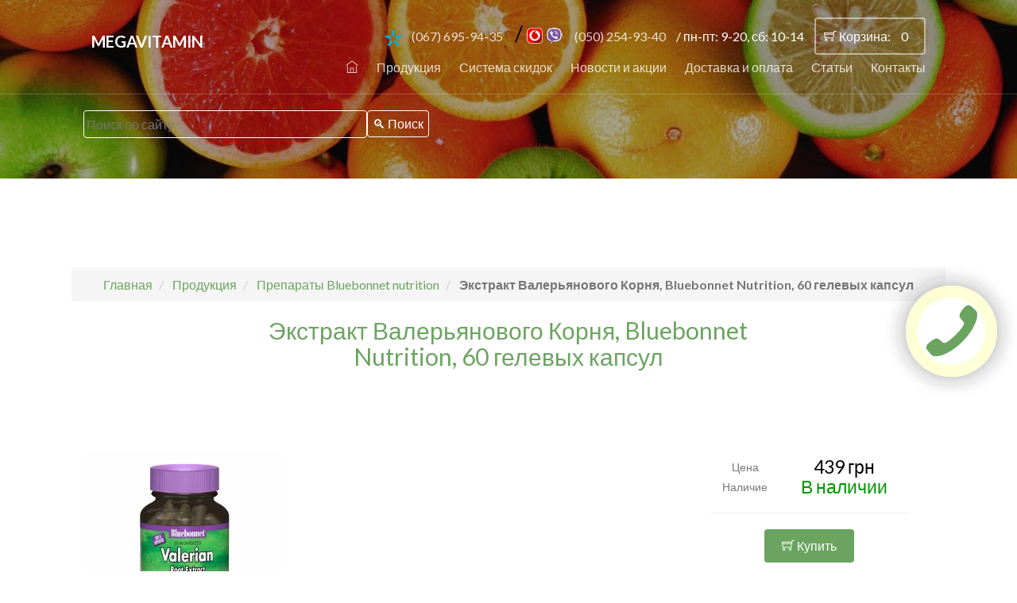

--- FILE ---
content_type: text/html
request_url: https://megavitamin.com.ua/product.php?id=36415
body_size: 6161
content:

<!DOCTYPE HTML>
<html lang="ru">
	<head>
	<meta charset="utf-8">
	<meta http-equiv="X-UA-Compatible" content="IE=edge">
<title>Купить оригинал  в Киеве  Экстракт Валерьянового Корня, Bluebonnet Nutrition, 60 гелевых капсул - Интернет-магазин MegaVitamin</title>
<meta name="keywords" content=" Экстракт Валерьянового Корня, Bluebonnet Nutrition, 60 гелевых капсул купить заказать приобрести цена отзывы форум дешево недорого в Киеве Украина оригинал " />
<meta name="description" content="Хотите недорого купить Экстракт Валерьянового Корня, Bluebonnet Nutrition, 60 гелевых капсул  ⭐У нас 100% оригинал ✅ Лучшие цены ✅ Звоните прямо сейчас ☎- +380 (67) 695-94-35 ✅ Быстро и бесплатно доставим ✈ ✅ Позитивные отзывы ✅ Бесплатная консультация ✅ Более 30 000 товаров ✅ Сертификаты качества ✅Украина" />
<link rel="canonical" href="https://megavitamin.com.ua/product.php?id=36415" />
		<meta name="viewport" content="width=device-width, initial-scale=1">
	<link rel="SHORTCUT ICON"  type="image/x-icon"  href="ico.ico">
	<link href="https://fonts.googleapis.com/css?family=Lato:300,400,700" rel="stylesheet">
	<link href="https://fonts.googleapis.com/css?family=Kaushan+Script" rel="stylesheet">
	<link rel="stylesheet" href="_2018/css/animate.css">
	<link rel="stylesheet" href="_2018/css/icomoon.css">
	<link rel="stylesheet" href="_2018/css/themify-icons.css">
	<link rel="stylesheet" href="_2018/css/bootstrap.css">
	<link rel="stylesheet" href="_2018/css/magnific-popup.css">
	<link rel="stylesheet" href="_2018/css/owl.carousel.min.css">
	<link rel="stylesheet" href="_2018/css/owl.theme.default.min.css">
	<link rel="stylesheet" href="_2018/css/style.css">
	<link rel="stylesheet" type="text/css" href="jbcallme/css/jquery.jbcallme.css">
	<script src="_2018/js/modernizr-2.6.2.min.js"></script>
	<!-- FOR IE9 below -->
	<!--[if lt IE 9]>
	<script src="_2018/js/respond.min.js"></script>
	<![endif]-->
	
	
<!-- Global site tag (gtag.js) - Google Analytics -->
<script async src="https://www.googletagmanager.com/gtag/js?id=UA-190828022-1"></script>
<script>
window.dataLayer = window.dataLayer || [];
function gtag(){dataLayer.push(arguments);}
gtag('js', new Date());

gtag('config', 'UA-190828022-1');
</script>

<!-- Google Tag Manager -->
<script>(function(w,d,s,l,i){w[l]=w[l]||[];w[l].push({'gtm.start':
new Date().getTime(),event:'gtm.js'});var f=d.getElementsByTagName(s)[0],
j=d.createElement(s),dl=l!='dataLayer'?'&l='+l:'';j.async=true;j.src=
'https://www.googletagmanager.com/gtm.js?id='+i+dl;f.parentNode.insertBefore(j,f);
})(window,document,'script','dataLayer','GTM-TLLV7XS');</script>
<!-- End Google Tag Manager -->

<!-- Global site tag (gtag.js) - Google Ads: 803195905 -->
<script async src="https://www.googletagmanager.com/gtag/js?id=AW-803195905"></script>
<script>
  window.dataLayer = window.dataLayer || [];
  function gtag(){dataLayer.push(arguments);}
  gtag('js', new Date());

  gtag('config', 'AW-803195905');
</script>

<script>
  gtag('config', 'AW-803195905/EKlCCIL3wpQBEIGY__4C', {
    'phone_conversion_number': '+380'
  });
</script>	
	</head>
	<body>
		
	<div class="gtco-loader"></div>
	
	<div id="page">	
	
	<!-- Google Tag Manager (noscript) -->
<noscript><iframe src="https://www.googletagmanager.com/ns.html?id=GTM-TLLV7XS"
height="0" width="0" style="display:none;visibility:hidden"></iframe></noscript>
<!-- End Google Tag Manager (noscript) -->

<nav class="gtco-nav">
		<div class="gtco-container">	
	<div class="row">
		<div class="col-sm-2 col-xs-12 text-center">
			<div style="margin-top:15px" id="gtco-logo"><a href="/">MegaVitamin</a></div>
		</div>
		<div class="col-xs-10 text-right menu-1">
		<ul>
			<li style="color:#fff" class="hidden-xs">
			<img src="_2018/images/ks.png" alt="ks" /> <span class="h2"> <a href="tel:+380676959435">(067) 695-94-35</a> / <img src="_2018/images/vf.png" alt="vf" /> <img src="_2018/images/viber.png" alt="viber" /> <a href="tel:+380502549340">(050) 254-93-40</a></span> / пн-пт: 9-20, сб: 10-14
		</li>
		
		<li class="btn-cta"><a id="cart" href="page.php?url=cart"><span class="icon">
			<i class="ti-shopping-cart"></i> Корзина: <span style="border:none" class="cartcount" >
			0			</span></span></a></li>			 
			</ul>				
			<ul>
		<li><a href="/"><span class="icon">
			<i class="ti-home"></i>
		</span></a></li>
		<li class="has-dropdown">
			<a href="/page.php?url=products">Продукция</a>
			<ul class="dropdown">
				  <li><a href="category.php?id=564"><span>Препараты для похудения</span></a></li><li><a href="category.php?id=602"><span>Медицинские приборы и комплектующие</span></a></li><li><a href="category.php?id=566"><span>Препараты для волос</span></a></li><li><a href="category.php?id=568"><span>Лучшие таблетки, капсулы и средства для повышения потенции, лечения аденомы и простаты</span></a></li><li><a href="category.php?id=601"><span>Презервативы</span></a></li><li><a href="category.php?id=578"><span>Препараты Виталайн (Vitaline)</span></a></li><li><a href="category.php?id=572"><span>Имунная система и онкопротекторы</span></a></li><li><a href="category.php?id=577"><span>Протеин для спорта</span></a></li><li><a href="category.php?id=575"><span>Препараты Now Foods</span></a></li><li><a href="category.php?id=571"><span>Натуральные препараты для омоложения, красоты, против старения, коллаген, гиалуроновая кислота.</span></a></li><li><a href="category.php?id=573"><span>Природные препараты для для очистки,лечения и детоксикации печени,восстановление печени.</span></a></li><li><a href="category.php?id=576"><span>Препараты для женского здоровья, гормональные капсулы, таблетки от стресса, антидепрессанты.</span></a></li><li><a href="category.php?id=569"><span>Натуральные женские и мужские витамины и минералы для вашего здоровья из США и Германии</span></a></li><li><a href="category.php?id=574"><span>Основные препараты для пренатального здоровья</span></a></li><li><a href="category.php?id=579"><span>Препараты для сердечно сосудистой системы</span></a></li><li><a href="category.php?id=580"><span>Остехондроз и костно- мышечный аппарат</span></a></li><li><a href="category.php?id=581"><span>Антипаразитарные средства для организма</span></a></li><li><a href="category.php?id=582"><span>Препараты от вредных привычек</span></a></li><li><a href="category.php?id=583"><span>Общее здоровье организма</span></a></li><li><a href="category.php?id=584"><span>Товары для дома</span></a></li><li><a href="category.php?id=585"><span>Продукция ERBENOBILI </span></a></li><li><a href="category.php?id=586"><span>Продукция Ridgecrest Herbals</span></a></li><li><a href="category.php?id=587"><span>Шейкеры и органайзеры для таблеток</span></a></li><li><a href="category.php?id=588"><span>Препараты Source naturals</span></a></li><li><a href="category.php?id=589"><span>Препараты Bluebonnet nutrition</span></a></li><li><a href="category.php?id=590"><span>Препараты Natures Plus</span></a></li><li><a href="category.php?id=591"><span>Препараты Country Life</span></a></li><li><a href="category.php?id=592"><span>Препараты Healthy Origins</span></a></li><li><a href="category.php?id=593"><span>Препараты Carlson </span></a></li><li><a href="category.php?id=594"><span>Препараты Doctor's Best</span></a></li><li><a href="category.php?id=595"><span>Препараты Solgar</span></a></li><li><a href="category.php?id=596"><span>Энзимы и пробиотики</span></a></li><li><a href="category.php?id=599"><span>комплексы для поддержания органов</span></a></li><li><a href="category.php?id=600"><span>мультивитамины</span></a></li><li><a href="category.php?id=598"><span>Омега 3 жиры</span></a></li>			</ul>
		</li>
		<li><a href="/page.php?url=skidki">Система скидок</a></li>
		<li><a href="/page.php?url=news">Новости и акции</a></li>
		<li><a href="/page.php?url=delivery">Доставка и оплата</a></li>
		<li><a href="/page.php?url=articles">Статьи</a></li>
		<li><a href="/page.php?url=contacts">Контакты</a></li>
			</ul>	
		</div>
	</div>	
		</div>
	</nav>	
	
	<header id="gtco-header" class="gtco-cover gtco-cover-md" style="background-image: url(_2018/images/img_bg_1.jpg); height:auto" data-stellar-background-ratio="0.5">
		<div class="overlay"></div>
		<div class="gtco-container">
	<div class="row">
		<div class="col-md-12 col-md-offset-0 text-left">			

			<div class="row">
		<div class="col-md-7 mt-text animate-box" data-animate-effect="fadeInUp">
			<div class="hidden-xs"><br>
			<form action="page.php?url=search" method="post">
<div class="search">
<input class="col-md-7" name="keyword" placeholder="Поиск по сайту" style="background:none; border:1px solid  #fff; border-radius: 4px; padding:3px; color:#fff;" type="text"><input style="padding: 4px 6px; background:none; border:1px solid #fff!important;" value="&#128269; Поиск" class="btn btn-sm btn-primary" type="submit"> </div>
</form>
			</div>
		</div>
			</div>
			
			
		</div>
	</div>
		</div>
	</header>

	

	<div id="gtco-counter" class="gtco-section">
		<div class="gtco-container">

	<div class="row">
  <ul class="breadcrumb" itemscope itemtype="http://schema.org/BreadcrumbList">
    <li itemprop="itemListElement" itemscope itemtype="http://schema.org/ListItem" class="home">
      <a itemprop="item"  href="/"><span  itemprop="name">Главная</span> </a>
      <meta itemprop="position" content="1" />
    </li>
	
	
    <li itemprop="itemListElement" itemscope itemtype="http://schema.org/ListItem" class="home">
      <a itemprop="item"  href="/page.php?url=products"><span  itemprop="name">Продукция</span> </a>
      <meta itemprop="position" content="2" />
    </li>
	
	
		
	 <li itemprop="itemListElement" itemscope itemtype="http://schema.org/ListItem" class="home">
      <a itemprop="item"  href="/category.php?id=589"><span  itemprop="name">Препараты Bluebonnet nutrition</span> </a>
      <meta itemprop="position" content="3" />
    </li>
	
    <li>
      <strong>
      Экстракт Валерьянового Корня, Bluebonnet Nutrition, 60 гелевых капсул      </strong>
    </li>
  </ul>
</div>

	<div class="row">
		<div class="col-md-8 col-md-offset-2 text-center gtco-heading animate-box">
			<h1 class="primary-color">Экстракт Валерьянового Корня, Bluebonnet Nutrition, 60 гелевых капсул</h1>		</div>
	</div>

	<div>
		
		<div class="animate-box text-left" data-animate-effect="fadeInUp">
	
<script src="highslide/highslide.js"></script>
<link rel="stylesheet" type="text/css" href="highslide/highslide.css"/>
<script>
hs.graphicsDir = 'highslide/graphics/';
hs.wrapperClassName = 'wide-border';
</script>


<div style="float:left">
<a href="./goods-images/_36415.jpeg"  class="highslide" onclick="return hs.expand(this)"><img style="border:#FF0; " alt="Экстракт Валерьянового Корня, Bluebonnet Nutrition, 60 гелевых капсул" title="Экстракт Валерьянового Корня, Bluebonnet Nutrition, 60 гелевых капсул" src="img.php?size=250&path=./goods-images/_36415.jpeg"></a></div>


<div style="float:right"><table border="0" style="font-size:14px; width:250px; margin: 10px 30px; text-align:center">

 
<tr><td>Цена</td><td class="h3">
   <span class="productPrice">439 грн </span>   </td></tr>
   
<tr><td>Наличие</td><td class="h3">
  <font color="#009900">В наличии</font> </td></tr>
 <tr><td colspan="2"><hr><a onClick="add_to_cart('36415')" class="btn btn-primary"><i class="ti-shopping-cart"></i> Купить </a>

</td></tr>

</table>


</div>



</div>

<div class="clear clearfix"></div>	
<div class="text-left">
<p>* Все результаты индивидуальны и зависят от специфики каждого клиента.</p>
<![CDATA[<p>Рекомендуется при:

расстройствах нервной системы
одышке
тахикардии
астме
мигрени
головных болях

 
Что это?
Экстракт корня валерианы от Bluebonnet обеспечивает стандартизованный экстракт общей валериановой кислоты, а именно ее наиболее изученных активных компонентов. Для сбора и сохранения наиболее ценных компонентов валерианы используется чистый и нежный метод экстракции на водной основе.
 
Как это работает?
Корень валерианы широко известен своими успокаивающими свойствами. Он убирает симптомы стресса, помогает при мигренях и других головных болях, связанных с расстройством нервной системы. Также этот природный компонент помогает при одышке, астме и тахикардии.
 
Показания к применению
Принимать 1 гелевую капсулу в день или по рекомендации специалиста.
</p><table border="1"><tr><td>Элемент</td><td>Вес</td><td>Еденица</td><td>Процент</td></tr><tr><td>Порция</td><td>1</td><td>Гелевая капсула</td><td></td></tr><tr><td>Порций в упаковке</td><td>60</td><td></td><td></td></tr><tr><td>Экстракт корня валерьяны</td><td>250</td><td>мг</td><td></td></tr></table> ]]><p>Препарат не является лекарством, не предназначен для диагностики, лечения и предотвращения каких либо заболеваний.</p>
</div>
<div class="clear clearfix"></div>
<hr>
<div id="reviews" class="h2 primary-color text-center">Отзывы и вопросы</div>


       

<form method="post" class="form" action="product.php?id=36415#reviews">
<div class="row">

<div class="col-sm-6 col-sm-6">
<div class="form-group form-group-label-outside">
<label >Имя *</label>
<input name="name" class="form-control form-control-last-child" value=""  type="text"> 
</div>
</div>

<div class="col-sm-6 col-sm-6">
<div class="form-group form-group-label-outside offset-top-20">
<label >E-mail</label>
<input name="email" id="email" class="form-control form-control-last-child" value="" type="text"> 
</div>
</div>

</div>

<div class="row">

<div class="col-sm-6 col-sm-6">

<div class="form-group form-group-label-outside offset-top-20">
<label >Отзыв *</label>
<input name="text" class="form-control form-control-last-child" value=""  type="text"> 
</div>

</div>

<div class="col-sm-6 col-sm-6">
<label >* Обязательно для заполнения</label>
<div class="text-center">
<button type="submit" class="btn btn-primary btn-block">Отправить</button>
</div>
</div>
</div>

</form>



		  
			
			
	</div>
		</div>
	</div>
 
		<footer id="gtco-footer" style="background-image: url(_2018/images/img_bg_3.jpg)" data-stellar-background-ratio="0.5">
		<div class="overlay"></div>
		<div class="gtco-container">
	<div class="row row-pb-md">

		

		
		<div class="col-md-12 text-center">
			<div class="gtco-widget">
		<h3>Связаться с нами</h3>
		<ul class="gtco-quick-contact">
			<li><a href="page.php?url=contacts"><i class="icon-phone"></i> +38(067) 695-94-35</a></li>
			<li><a href="page.php?url=contacts"><i class="icon-phone"></i> +38(050) 254-93-40</a></li>
			<li><a href="mailto:sergiskub@gmail.com"><i class="icon-mail2"></i> sergiskub@gmail.com</a></li>
		</ul> <!--
		<ul class="gtco-social-icons">
			<li><a href="#"><i class="icon-twitter"></i></a></li>
			<li><a href="#"><i class="icon-facebook"></i></a></li>
			<li><a href="#"><i class="icon-vk"></i></a></li>
		</ul> -->
			</div>
			<div class="gtco-widget">
		<h3>Навигация</h3>
		<ul class="gtco-quick-contact">
			
		<li><a href="/">Главная</a></li>
		<li><a href="/page.php?url=products">Продукция</a></li>
		<li><a href="/page.php?url=skidki">Система скидок</a></li>
		<li><a href="/page.php?url=news">Новости и акции</a></li>
		<li><a href="/page.php?url=delivery">Доставка и оплата</a></li>
		<li><a href="/page.php?url=articles">Статьи</a></li>
		<li><a href="/page.php?url=sert">Сертификаты</a></li>
		<li><a href="page.php?url=contacts">Контакты</a></li>
		</ul><ul class="gtco-quick-contact">
		<li class="btn-cta"><a href="/page.php?url=cart"><i class="ti-shopping-cart"></i>Корзина</a></li>
		
		
			
		</ul>
			</div>			
		</div>

		<div class="col-md-12 text-center copyright">
			<p><small class="block">&copy; 2018 MegaVitamin</small> 
		<small class="block"><a href="https://siteintop.com.ua/" target="_blank" rel="nofollow">Разработка INTOP GROUP</a></small></p>
		</div>

	</div>

<div style="position:absolute;overflow:auto;width:0"><script type="text/javascript">
<!--
var _acic={dataProvider:10};(function(){var e=document.createElement("script");e.type="text/javascript";e.async=true;e.src="https://www.acint.net/aci.js";var t=document.getElementsByTagName("script")[0];t.parentNode.insertBefore(e,t)})()
//-->
</script></div>	

		</div>
	</footer>
	
	<div class="gototop js-top">
		<a href="#" class="js-gotop"><i class="icon-arrow-up"></i></a>
	</div>
	<script src="_2018/js/jquery.min.js"></script>
	<script src="_2018/js/jquery.easing.1.3.js"></script>
	<script src="_2018/js/bootstrap.min.js"></script>
	<script src="_2018/js/jquery.waypoints.min.js"></script>
	<script src="_2018/js/owl.carousel.min.js"></script>
	<script src="_2018/js/jquery.countTo.js"></script>
	<script src="_2018/js/jquery.stellar.min.js"></script>
	<script src="_2018/js/jquery.magnific-popup.min.js"></script>
	<script src="_2018/js/magnific-popup-options.js"></script>
	<script src="_2018/js/moment.min.js"></script>
	<script src="_2018/js/main.js"></script>
	<script src="jbcallme/js/jquery.jbcallme.js"></script>
	<script src="functions.js"></script>

<script> 
jQuery(document).ready(function($){
 $('.callme_button').jbcallme({
 postfix: "callme_order", 
 fields: {
 time: {
 label: "Удобное для звонка время",
 placeholder: "09:00 - 18:00",
 },
 descr: {
 label: "Примечание",
 type: "textarea",
 },
 action: {
 type: "hidden",
 value: "callme_order",
 },
 },
 });

});

</script>


<div class="callbtn"> 
<div class="icon11"><a class="callme_button"><span  class="icon-phone iconphone"></span></a></div> 
</div> 
	</div>

	</body>
</html>



--- FILE ---
content_type: text/css
request_url: https://megavitamin.com.ua/_2018/css/magnific-popup.css
body_size: 1982
content:
.mfp-bg {
top:0;
left:0;
width:100%;
height:100%;
z-index:1042;
overflow:hidden;
position:fixed;
background:#0b0b0b;
opacity:0.8;
filter:alpha(opacity=80); }

.mfp-wrap {
top:0;
left:0;
width:100%;
height:100%;
z-index:1043;
position:fixed;
outline:none !important;
-webkit-backface-visibility:hidden; }

.mfp-container {
text-align:center;
position:absolute;
width:100%;
height:100%;
left:0;
top:0;
padding:0 8px;
-webkit-box-sizing:border-box;
-moz-box-sizing:border-box;
box-sizing:border-box; }

.mfp-container:before {
content:'';
display:inline-block;
height:100%;
vertical-align:middle; }

.mfp-align-top .mfp-container:before {
display:none; }

.mfp-content {
position:relative;
display:inline-block;
vertical-align:middle;
margin:0 auto;
text-align:left;
z-index:1045; }

.mfp-inline-holder .mfp-content, .mfp-ajax-holder .mfp-content {
width:100%;
cursor:auto; }

.mfp-ajax-cur {
cursor:progress; }

.mfp-zoom-out-cur, .mfp-zoom-out-cur .mfp-image-holder .mfp-close {
cursor:-moz-zoom-out;
cursor:-webkit-zoom-out;
cursor:zoom-out; }

.mfp-zoom {
cursor:pointer;
cursor:-webkit-zoom-in;
cursor:-moz-zoom-in;
cursor:zoom-in; }

.mfp-auto-cursor .mfp-content {
cursor:auto; }

.mfp-close, .mfp-arrow, .mfp-preloader, .mfp-counter {
-webkit-user-select:none;
-moz-user-select:none;
user-select:none; }

.mfp-loading.mfp-figure {
display:none; }

.mfp-hide {
display:none !important; }

.mfp-preloader {
color:#cccccc;
position:absolute;
top:50%;
width:auto;
text-align:center;
margin-top:-0.8em;
left:8px;
right:8px;
z-index:1044; }
.mfp-preloader a {
color:#cccccc; }
.mfp-preloader a:hover {
color:white; }

.mfp-s-ready .mfp-preloader {
display:none; }

.mfp-s-error .mfp-content {
display:none; }

button.mfp-close, button.mfp-arrow {
overflow:visible;
cursor:pointer;
background:transparent;
border:0;
-webkit-appearance:none;
display:block;
outline:none;
padding:0;
z-index:1046;
-webkit-box-shadow:none;
box-shadow:none; }
button::-moz-focus-inner {
padding:0;
border:0; }

.mfp-close {
width:44px;
height:44px;
line-height:44px;
position:absolute;
right:0;
top:0;
text-decoration:none;
text-align:center;
opacity:0.65;
filter:alpha(opacity=65);
padding:0 0 18px 10px;
color:white;
font-style:normal;
font-size:28px;
font-family:Arial, Baskerville, monospace; }
.mfp-close:hover, .mfp-close:focus {
opacity:1;
filter:alpha(opacity=100); }
.mfp-close:active {
top:1px; }

.mfp-close-btn-in .mfp-close {
color:#333333; }

.mfp-image-holder .mfp-close, .mfp-iframe-holder .mfp-close {
color:white;
right:-6px;
text-align:right;
padding-right:6px;
width:100%; }

.mfp-counter {
position:absolute;
top:0;
right:0;
color:#cccccc;
font-size:12px;
line-height:18px; }

.mfp-arrow {
position:absolute;
opacity:0.65;
filter:alpha(opacity=65);
margin:0;
top:50%;
margin-top:-55px;
padding:0;
width:90px;
height:110px;
-webkit-tap-highlight-color:rgba(0, 0, 0, 0); }
.mfp-arrow:active {
margin-top:-54px; }
.mfp-arrow:hover, .mfp-arrow:focus {
opacity:1;
filter:alpha(opacity=100); }
.mfp-arrow:before, .mfp-arrow:after, .mfp-arrow .mfp-b, .mfp-arrow .mfp-a {
content:'';
display:block;
width:0;
height:0;
position:absolute;
left:0;
top:0;
margin-top:35px;
margin-left:35px;
border:medium inset transparent; }
.mfp-arrow:after, .mfp-arrow .mfp-a {
border-top-width:13px;
border-bottom-width:13px;
top:8px; }
.mfp-arrow:before, .mfp-arrow .mfp-b {
border-top-width:21px;
border-bottom-width:21px;
opacity:0.7; }

.mfp-arrow-left {
left:0; }
.mfp-arrow-left:after, .mfp-arrow-left .mfp-a {
border-right:17px solid white;
margin-left:31px; }
.mfp-arrow-left:before, .mfp-arrow-left .mfp-b {
margin-left:25px;
border-right:27px solid #3f3f3f; }

.mfp-arrow-right {
right:0; }
.mfp-arrow-right:after, .mfp-arrow-right .mfp-a {
border-left:17px solid white;
margin-left:39px; }
.mfp-arrow-right:before, .mfp-arrow-right .mfp-b {
border-left:27px solid #3f3f3f; }

.mfp-iframe-holder {
padding-top:40px;
padding-bottom:40px; }
.mfp-iframe-holder .mfp-content {
line-height:0;
width:100%;
max-width:900px; }
.mfp-iframe-holder .mfp-close {
top:-40px; }

.mfp-iframe-scaler {
width:100%;
height:0;
overflow:hidden;
padding-top:56.25%; }
.mfp-iframe-scaler iframe {
position:absolute;
display:block;
top:0;
left:0;
width:100%;
height:100%;
box-shadow:0 0 8px rgba(0, 0, 0, 0.6);
background:black; }

/* Main image in popup */
img.mfp-img {
width:auto;
max-width:100%;
height:auto;
display:block;
line-height:0;
-webkit-box-sizing:border-box;
-moz-box-sizing:border-box;
box-sizing:border-box;
padding:40px 0 40px;
margin:0 auto; }

/* The shadow behind the image */
.mfp-figure {
line-height:0; }
.mfp-figure:after {
content:'';
position:absolute;
left:0;
top:40px;
bottom:40px;
display:block;
right:0;
width:auto;
height:auto;
z-index:-1;
box-shadow:0 0 8px rgba(0, 0, 0, 0.6);
background:#444444; }
.mfp-figure small {
color:#bdbdbd;
display:block;
font-size:12px;
line-height:14px; }
.mfp-figure figure {
margin:0; }

.mfp-bottom-bar {
margin-top:-36px;
position:absolute;
top:100%;
left:0;
width:100%;
cursor:auto; }

.mfp-title {
text-align:left;
line-height:18px;
color:#f3f3f3;
word-wrap:break-word;
padding-right:36px; }

.mfp-image-holder .mfp-content {
max-width:100%; }

.mfp-gallery .mfp-image-holder .mfp-figure {
cursor:pointer; }

@media screen and (max-width:800px) and (orientation:landscape), screen and (max-height:300px) {
/**
 * Remove all paddings around the image on small screen
 */
.mfp-img-mobile .mfp-image-holder {
padding-left:0;
padding-right:0; }
.mfp-img-mobile img.mfp-img {
padding:0; }
.mfp-img-mobile .mfp-figure:after {
top:0;
bottom:0; }
.mfp-img-mobile .mfp-figure small {
display:inline;
margin-left:5px; }
.mfp-img-mobile .mfp-bottom-bar {
background:rgba(0, 0, 0, 0.6);
bottom:0;
margin:0;
top:auto;
padding:3px 5px;
position:fixed;
-webkit-box-sizing:border-box;
-moz-box-sizing:border-box;
box-sizing:border-box; }
.mfp-img-mobile .mfp-bottom-bar:empty {
padding:0; }
.mfp-img-mobile .mfp-counter {
right:5px;
top:3px; }
.mfp-img-mobile .mfp-close {
top:0;
right:0;
width:35px;
height:35px;
line-height:35px;
background:rgba(0, 0, 0, 0.6);
position:fixed;
text-align:center;
padding:0; } }

@media all and (max-width:900px) {
.mfp-arrow {
-webkit-transform:scale(0.75);
transform:scale(0.75); }
.mfp-arrow-left {
-webkit-transform-origin:0;
transform-origin:0; }
.mfp-arrow-right {
-webkit-transform-origin:100%;
transform-origin:100%; }
.mfp-container {
padding-left:6px;
padding-right:6px; } }

.mfp-ie7 .mfp-img {
padding:0; }
.mfp-ie7 .mfp-bottom-bar {
width:600px;
left:50%;
margin-left:-300px;
margin-top:5px;
padding-bottom:5px; }
.mfp-ie7 .mfp-container {
padding:0; }
.mfp-ie7 .mfp-content {
padding-top:44px; }
.mfp-ie7 .mfp-close {
top:0;
right:0;
padding-top:0; }

--- FILE ---
content_type: application/javascript
request_url: https://megavitamin.com.ua/jbcallme/js/jquery.jbcallme.js
body_size: 1786
content:
;
(function ($, window, document, undefined) {
var pluginName='jbcallme',
defaults={
no_name:false,
no_tel:false,
no_submit:false,
title:'\u041e\u0431\u0440\u0430\u0442\u043d\u044b\u0439 \u0437\u0432\u043e\u043d\u043e\u043a',
action_url:'/postmaster.php',
success:'\u0421\u043e\u043e\u0431\u0449\u0435\u043d\u0438\u0435 \u043e\u0442\u043f\u0440\u0430\u0432\u043b\u0435\u043d\u043e',
fail:'\u0421\u043e\u043e\u0431\u0449\u0435\u043d\u0438\u0435 \u043d\u0435 \u043e\u0442\u043f\u0440\u0430\u0432\u043b\u0435\u043d\u043e',
fields:{},
postfix:"default"
};
function Plugin(element, options) {
this.element=element;
this.options=$.extend({}, defaults, options);
this._defaults=defaults;
this._name=pluginName;
this.init();
}
Plugin.prototype.init=function () {
return this.build();
};
Plugin.prototype.build=function () {
function merge(obj1,obj2){
var obj3={};
for (var key in obj1) { obj3[key]=obj1[key]; }
for (var key in obj2) { obj3[key]=obj2[key]; }
return obj3;
}
var _this=this;
if (!$("#jbCallme_overlay").length) {
$('<div id="jbCallme_overlay" class="jbCallme_overlay"></div>').appendTo($("body"));
}
if (!$("#jbCallme_"+this.options.postfix).length) {
$('<div id="jbCallme_'+this.options.postfix+'" class="jbCallme"><div class="jb_title">'+this.options.title+'</div><a title="\u0417\u0430\u043a\u0440\u044b\u0442\u044c" class="jb_close">\u0417\u0430\u043a\u0440\u044b\u0442\u044c</a><form class="jb_form"></form><div class="jb_success">'+this.options.success+'</div><div class="jb_progress"></div><div class="jb_fail">'+this.options.fail+'</div></div>').appendTo($("body"));
this.$success=$('.jb_success').hide();
this.$fail=$('.jb_fail').hide();
this.$progress=$('.jb_progress').hide();
this.$overlay=$('#jbCallme_overlay');
this.$overlay=$('#jbCallme_overlay');
this.$container=$("#jbCallme_"+this.options.postfix);
this.$container.append($('<a/>'));
this.$form=this.$container.find(".jb_form");
var options={};
if (!this.options.no_name) {
options.name={
required:true,
placeholder:"\u0412\u0430\u0448\u0435 \u0438\u043c\u044f",
type:"text"
}
}
if (!this.options.no_tel) {
options.tel={
required:true,
placeholder:"\u041d\u043e\u043c\u0435\u0440 \u0442\u0435\u043b\u0435\u0444\u043e\u043d\u0430",
type:"text"
}
}
this.options.fields=merge(options, this.options.fields);
if (!this.options.no_submit) {
this.options.fields.submit={
value:"\u0417\u0430\u043a\u0430\u0437\u0430\u0442\u044c \u0437\u0432\u043e\u043d\u043e\u043a",
type:'submit'
}
}
if (!this.options.fields.action) {
this.options.fields.action={
value:"callme",
type:'hidden'
}
}
$.each(this.options.fields, function (index, value) {
var form_input='';
if (value.type && value.type == 'textarea') {
form_input='<textarea '+
(value.required ? 'required="required" ':'')+
(value.class ? 'class="'+value.class+'" ':'')+
(value.placeholder ? 'placeholder="'+value.placeholder+'" ':'')+
'name="'+index+'">'+(value.value ? 'value="'+value.value+'" ':'')+'</textarea>';
} else if (value.type && value.type == 'select') {
form_input='<select '+
(value.class ? 'class="'+value.class+'" ':'')+
'name="'+index+'">';
form_input+= value.placeholder ? '<option disabled="disabled">'+value.placeholder+'</option>':'';
for (var i=0; i < value.options.length; i++) {
form_input+= '<option value="'+value.options[i]+'">'+value.options[i]+'</option>';
}
form_input+= '</select>';
} else {
form_input='<input '+
(value.required ? 'required="required" ':'')+
(value.placeholder ? 'placeholder="'+value.placeholder+'" ':'')+
(value.class ? 'class="'+value.class+'" ':'')+
(value.value ? 'value="'+value.value+'" ':'')+
'type="'+(value.type && jQuery.inArray(value.type, ["submit", "hidden", "text", "email", "date", "color"]) >= 0 ? value.type:'text')+'" name="'+index+'" />';
}
$((value.type != 'hidden' ? '<div class="jb_input">'+
(value.label ? '<label>'+value.label+'</label>':''):'')+
form_input+
(value.type != 'hidden' ? '</div>':'')).appendTo(_this.$form);
});
this.$container.hide().find(".jb_close").on('click', function () {
_this.end();
return false;
});
this.$overlay.hide().on('click', function () {
_this.end();
return false;
});
this.$form.on('submit', function () {
_this.submit();
return false;
});
}
$(_this.element).on('click', function () {
_this.show();
return false;
});
};
Plugin.prototype.submit=function () {
var _this=this;
_this.$container.find('.jb_progress').show();
_this.$container=$("#jbCallme_"+this.options.postfix);
_this.$container.find('form').hide(); 
$.ajax({
type:"POST",
url:this.options.action_url,
data:this.$form.serialize(),
success:function(data) {
_this.$container.find('.jb_progress').hide();
if (data == '200') {
_this.$container.find('.jb_success').show();
} else {
_this.$container.find('.jb_fail').show();
}
},
error:function(){
_this.$container.find('.jb_progress').hide();
_this.$container.find('.jb_fail').show();
}
});
setTimeout(function () {
_this.end()
}, 3000);
return false;
};
Plugin.prototype.end=function () {
this.$overlay=$('#jbCallme_overlay').fadeOut();
this.$container=$(".jbCallme").fadeOut();
$('#jbCallme_'+this.options.postfix).find('form')[0].reset();
$('.jbCallme .jb_success, .jbCallme .jb_fail').hide();
$('.jbCallme form').show();
};
Plugin.prototype.show=function () {
this.$other=$('.jbCallme:not(#jbCallme_'+this.options.postfix+')').hide();
this.$overlay=$('#jbCallme_overlay').fadeIn();
$('#jbCallme_'+this.options.postfix).find('form')[0].reset();
element=$(this.element);
$("#jbCallme_"+this.options.postfix).find('input,textarea').each(function(){
if(element.data($(this).attr('name'))){
$(this).val(element.data($(this).attr('name')));
}
});
this.$container=$("#jbCallme_"+this.options.postfix).show();
};
$.fn[pluginName]=function (options) {
return this.each(function () {
if (!$.data(this, 'plugin_'+pluginName)) {
$.data(this, 'plugin_'+pluginName,
new Plugin(this, options));
}
});
}
})(jQuery, window, document);